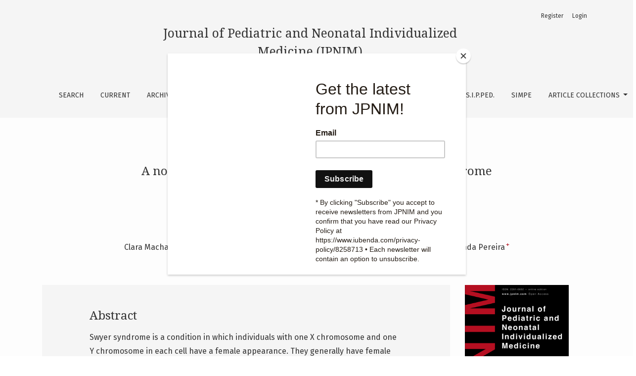

--- FILE ---
content_type: text/html; charset=utf-8
request_url: https://jpnim.com/index.php/jpnim/article/view/030107
body_size: 10475
content:

	

	

<!DOCTYPE html>
<html lang="en-US" xml:lang="en-US">
<head>
	<meta charset="utf-8">
	<meta name="viewport" content="width=device-width, initial-scale=1.0">
	<title>
		A novel SRY nonsense mutation in a case of Swyer syndrome
							| Journal of Pediatric and Neonatal Individualized Medicine (JPNIM)
			</title>

	
<link rel="icon" href="https://jpnim.com/public/journals/1/favicon_en_US.png">
<meta name="generator" content="Open Journal Systems 3.2.1.1">
<meta name="gs_meta_revision" content="1.1"/>
<meta name="citation_journal_title" content="Journal of Pediatric and Neonatal Individualized Medicine (JPNIM)"/>
<meta name="citation_journal_abbrev" content="J Pediatr Neonat Individual Med"/>
<meta name="citation_issn" content="2281-0692"/> 
<meta name="citation_author" content="Clara Machado"/>
<meta name="citation_author_institution" content="Pediatrics Department, Braga Hospital"/>
<meta name="citation_author" content="Angela Pereira"/>
<meta name="citation_author_institution" content="Pediatrics Department, Braga Hospital"/>
<meta name="citation_author" content="José Matos Cruz"/>
<meta name="citation_author_institution" content="Fetal Medicine Unit, Obstetrics Department, Braga Hospital"/>
<meta name="citation_author" content="Alexandra Cadilhe"/>
<meta name="citation_author_institution" content="Fetal Medicine Unit, Obstetrics Department, Braga Hospital"/>
<meta name="citation_author" content="Albina Silva"/>
<meta name="citation_author_institution" content="Pediatrics Department, Braga Hospital"/>
<meta name="citation_author" content="Almerinda Pereira"/>
<meta name="citation_author_institution" content="Pediatrics Department, Braga Hospital"/>
<meta name="citation_title" content="A novel SRY nonsense mutation in a case of Swyer syndrome"/>
<meta name="citation_language" content="en"/>
<meta name="citation_date" content="2014/01/16"/>
<meta name="citation_volume" content="3"/>
<meta name="citation_issue" content="1"/>
<meta name="citation_firstpage" content="e030107"/>
<meta name="citation_lastpage" content="e030107"/>
<meta name="citation_doi" content="10.7363/030107"/>
<meta name="citation_abstract_html_url" content="https://jpnim.com/index.php/jpnim/article/view/030107"/>
<meta name="citation_keywords" xml:lang="en" content="female"/>
<meta name="citation_keywords" xml:lang="en" content="gonads"/>
<meta name="citation_keywords" xml:lang="en" content="karyotype"/>
<meta name="citation_keywords" xml:lang="en" content="mutation"/>
<meta name="citation_keywords" xml:lang="en" content="syndrome"/>
<meta name="citation_keywords" xml:lang="en" content="Swyer"/>
<meta name="citation_pdf_url" content="https://jpnim.com/index.php/jpnim/article/download/030107/128"/>
<link rel="schema.DC" href="http://purl.org/dc/elements/1.1/" />
<meta name="DC.Creator.PersonalName" content="Clara Machado"/>
<meta name="DC.Creator.PersonalName" content="Angela Pereira"/>
<meta name="DC.Creator.PersonalName" content="José Matos Cruz"/>
<meta name="DC.Creator.PersonalName" content="Alexandra Cadilhe"/>
<meta name="DC.Creator.PersonalName" content="Albina Silva"/>
<meta name="DC.Creator.PersonalName" content="Almerinda Pereira"/>
<meta name="DC.Date.created" scheme="ISO8601" content="2014-01-16"/>
<meta name="DC.Date.dateSubmitted" scheme="ISO8601" content="2013-10-27"/>
<meta name="DC.Date.modified" scheme="ISO8601" content="2018-05-29"/>
<meta name="DC.Description" xml:lang="en" content="Swyer syndrome is a condition in which individuals with one X chromosome and one Y chromosome in each cell have a female appearance. They generally have female external genitalia, a normal uterus and Fallopian tubes, but no functional gonads. Its prevalence is about 1 in 30,000 births. Mutations in the SRY gene have been identified in 15-20% of the cases. The authors present the clinical case of a female fetus, who was the first child of young, healthy, unrelated parents, with increased nuchal translucency in first trimester ultrasonography and combined risk for Down syndrome of 1/20. Prenatal karyotype was 46,XY. Delivery occured at 37 weeks gestation by cesarean section. Uneventful neonatal period. At birth she had adequate weight and height and presented complete female external genitalia with no other abnormalities. Pelvic ultrasound showed normal morphology of the uterus, ovaries were not visualized. Hormonal study was normal. Repeated postnatal karyotype confirmed 46,XY. Follow-up on Neonatology Consultation as outpatient. Abdomino-pelvic MRI (3 months old) showed presence of uterus with normal dimensions and appearance and ovaries not clearly defined. The molecular genetic testing revealed the Q 114X (c.340 C&amp;gt;T) mutation of the SRY gene, a nonsense mutation that as not been described. Early diagnosis of Swyer syndrome in childhood is only possible if a karyotype is carried out for other reasons, such as for example as part of prenatal diagnosis (as it happened with our patient). This prompt diagnosis is important for early institution of hormone replacement therapy and close monitoring, because of the risk of gonadal malignancy. Clinical and imaging surveillance is mandatory in order to program early gonadectomy if necessary. In our patient, the novel mutation detected in the SRY gene may be an aetiopathogenic factor in clinically defined 46,XY complete gonadal dysgenesis."/>
<meta name="DC.Format" scheme="IMT" content="application/pdf"/>
<meta name="DC.Identifier" content="030107"/>
<meta name="DC.Identifier.pageNumber" content="e030107"/>
<meta name="DC.Identifier.DOI" content="10.7363/030107"/>
<meta name="DC.Identifier.URI" content="https://jpnim.com/index.php/jpnim/article/view/030107"/>
<meta name="DC.Language" scheme="ISO639-1" content="en"/>
<meta name="DC.Rights" content="Copyright (c)  "/>
<meta name="DC.Rights" content=""/>
<meta name="DC.Source" content="Journal of Pediatric and Neonatal Individualized Medicine (JPNIM)"/>
<meta name="DC.Source.ISSN" content="2281-0692"/>
<meta name="DC.Source.Issue" content="1"/>
<meta name="DC.Source.Volume" content="3"/>
<meta name="DC.Source.URI" content="https://jpnim.com/index.php/jpnim"/>
<meta name="DC.Subject" xml:lang="en" content="Swyer"/>
<meta name="DC.Title" content="A novel SRY nonsense mutation in a case of Swyer syndrome"/>
<meta name="DC.Type" content="Text.Serial.Journal"/>
<meta name="DC.Type.articleType" content="Articles"/>
<script type="text/javascript">
var _iub = _iub || [];
_iub.csConfiguration = {"whitelabel":false,"siteId":946208,"cookiePolicyId":8258713,"lang":"en"};
</script>
<script type="text/javascript" src="//cdn.iubenda.com/cs/iubenda_cs.js" charset="UTF-8" async></script>
<script id="mcjs">!function(c,h,i,m,p){m=c.createElement(h),p=c.getElementsByTagName(h)[0],m.async=1,m.src=i,p.parentNode.insertBefore(m,p)}(document,"script","https://chimpstatic.com/mcjs-connected/js/users/0b7ce253f323111d8b316692f/f794d8cdd6470285626a4b8c8.js");</script>
<!-- Start Alexa Certify Javascript -->
<script type="text/javascript">
_atrk_opts = { atrk_acct:"G7Jxg1awAe00ox", domain:"jpnim.com",dynamic: true};
(function() { var as = document.createElement('script'); as.type = 'text/javascript'; as.async = true; as.src = "https://certify-js.alexametrics.com/atrk.js"; var s = document.getElementsByTagName('script')[0];s.parentNode.insertBefore(as, s); })();
</script>
<noscript><img src="https://certify.alexametrics.com/atrk.gif?account=G7Jxg1awAe00ox" style="display:none" height="1" width="1" alt="" /></noscript>
<!-- End Alexa Certify Javascript -->
	<link rel="stylesheet" href="https://fonts.googleapis.com/css?family=Droid+Serif:200,200i,400,400i|Fira+Sans:300,300i,400,400i,700,700i" type="text/css" /><link rel="stylesheet" href="https://stackpath.bootstrapcdn.com/bootstrap/4.5.0/css/bootstrap.min.css?v=3.2.1.1" type="text/css" /><link rel="stylesheet" href="https://use.fontawesome.com/releases/v5.6.1/css/all.css?v=3.2.1.1" type="text/css" /><link rel="stylesheet" href="https://jpnim.com/index.php/jpnim/$$$call$$$/page/page/css?name=stylesheet" type="text/css" />
</head>
<body dir="ltr">

<header class="main-header">
	<div class="container">

		<div class="sr-only">A novel SRY nonsense mutation in a case of Swyer syndrome</div>

	<div class="navbar-logo">
		<a href="	https://jpnim.com/index.php/jpnim/index
"><span class="navbar-logo-text">Journal of Pediatric and Neonatal Individualized Medicine (JPNIM)</span></a>
	</div>

		<nav class="navbar navbar-expand-lg navbar-light">
		<a class="navbar-brand" href="	https://jpnim.com/index.php/jpnim/index
"><span class="navbar-logo-text">Journal of Pediatric and Neonatal Individualized Medicine (JPNIM)</span></a>
		<button class="navbar-toggler" type="button" data-toggle="collapse" data-target="#main-navbar"
		        aria-controls="main-navbar" aria-expanded="false"
		        aria-label="Toggle Navigation">
			<span class="navbar-toggler-icon"></span>
		</button>

		<div class="collapse navbar-collapse justify-content-md-center" id="main-navbar">
																		<ul id="primaryNav" class="navbar-nav">
														<li class="nav-item nmi_type_search">
				<a href="https://jpnim.com/index.php/jpnim/search/search"
					class="nav-link"
									>
					Search
				</a>
							</li>
														<li class="nav-item nmi_type_current">
				<a href="https://jpnim.com/index.php/jpnim/issue/current"
					class="nav-link"
									>
					Current
				</a>
							</li>
														<li class="nav-item nmi_type_archives">
				<a href="https://jpnim.com/index.php/jpnim/issue/archive"
					class="nav-link"
									>
					Archives
				</a>
							</li>
														<li class="nav-item nmi_type_custom">
				<a href="https://jpnim.com/index.php/jpnim/official-journal-of-scientific-societies"
					class="nav-link"
									>
					Official Journal of Scientific Societies
				</a>
							</li>
																					<li class="nav-item nmi_type_custom dropdown">
				<a href="https://jpnim.com/index.php/jpnim/information-about-JPNIM"
					class="nav-link dropdown-toggle"
											id="navMenuDropdown4"
						data-toggle="dropdown"
						aria-haspopup="true"
						aria-expanded="false"
									>
					About
				</a>
									<div class="dropdown-menu" aria-labelledby="navMenuDropdown4">
																					<a class="dropdown-item" href="https://jpnim.com/index.php/jpnim/about">
									About the Journal
								</a>
																												<a class="dropdown-item" href="https://jpnim.com/index.php/jpnim/about/editorialTeam">
									Editorial Team
								</a>
																												<a class="dropdown-item" href="https://jpnim.com/index.php/jpnim/about/submissions">
									Submissions
								</a>
																												<a class="dropdown-item" href="https://jpnim.com/index.php/jpnim/commercial_reuse">
									Commercial re-use
								</a>
																												<a class="dropdown-item" href="https://jpnim.com/index.php/jpnim/about/privacy">
									Privacy Statement
								</a>
																												<a class="dropdown-item" href="https://jpnim.com/index.php/jpnim/about/contact">
									Contact
								</a>
																												<a class="dropdown-item" href="https://jpnim.com/index.php/jpnim/our-books">
									Our books
								</a>
																		</div>
							</li>
																					<li class="nav-item nmi_type_custom dropdown">
				<a href="https://jpnim.com/index.php/jpnim/congresses"
					class="nav-link dropdown-toggle"
											id="navMenuDropdown5"
						data-toggle="dropdown"
						aria-haspopup="true"
						aria-expanded="false"
									>
					Congresses
				</a>
									<div class="dropdown-menu" aria-labelledby="navMenuDropdown5">
																					<a class="dropdown-item" href="https://jpnim.com/index.php/jpnim/International_Workshop_on_Neonatology">
									International Workshops on Neonatology and Pediatrics in Cagliari, Italy
								</a>
																												<a class="dropdown-item" href="https://jpnim.com/index.php/jpnim/SIMPE-Congresses">
									SIMPE Congress
								</a>
																												<a class="dropdown-item" href="https://jpnim.com/index.php/jpnim/World-Summit-on-Pediatrics">
									World Summit on Pediatrics
								</a>
																												<a class="dropdown-item" href="https://jpnim.com/index.php/jpnim/UMEMPS_Congress">
									UMEMPS Congress
								</a>
																												<a class="dropdown-item" href="https://jpnim.com/index.php/jpnim/jENS_Congresses">
									jENS Congresses
								</a>
																												<a class="dropdown-item" href="https://jpnim.com/index.php/jpnim/UENPS_congresses">
									UENPS Congresses
								</a>
																												<a class="dropdown-item" href="https://jpnim.com/index.php/jpnim/European-Neonatal-Workshop">
									European Neonatal Workshop
								</a>
																												<a class="dropdown-item" href="https://jpnim.com/index.php/jpnim/Transport-of-High-Risk-Infants">
									"Transport of High Risk Infants" Congress
								</a>
																												<a class="dropdown-item" href="https://jpnim.com/index.php/jpnim/International-Workshop-Intensive-Care-of-the-Newborn">
									International Workshop “Intensive Care of the Newborn”
								</a>
																												<a class="dropdown-item" href="https://jpnim.com/index.php/jpnim/School-of-Advanced-Training-on-the-Pediatric-Microbiota">
									School of Advanced Training on the Pediatric Microbiota
								</a>
																												<a class="dropdown-item" href="https://jpnim.com/index.php/jpnim/Panhellenic-e-Congress-on-Neonatology">
									Panhellenic Congresses on Neonatology
								</a>
																												<a class="dropdown-item" href="https://jpnim.com/index.php/jpnim/Congresses-of-the-Italian-Society-of-Neonatology">
									Congresses of the Italian Society of Neonatology
								</a>
																												<a class="dropdown-item" href="https://jpnim.com/index.php/jpnim/SIPPed_Congresses">
									S.I.P.Ped. Congresses
								</a>
																												<a class="dropdown-item" href="https://jpnim.com/index.php/jpnim/SIMP_Congresses">
									SIMP Congresses
								</a>
																												<a class="dropdown-item" href="https://jpnim.com/index.php/jpnim/Course-Take-care-of-children">
									Course “Take care of children"
								</a>
																												<a class="dropdown-item" href="https://jpnim.com/index.php/jpnim/Congress-Narrative-Based-Medicine-and-Communication-in-Clinical-Practice">
									“Narrative Based Medicine and Communication in Clinical Practice” Congress
								</a>
																												<a class="dropdown-item" href="https://jpnim.com/index.php/jpnim/Convegno-Pediatrico-del-Medio-Campidano">
									Pediatric Congress of Medio Campidano
								</a>
																												<a class="dropdown-item" href="https://jpnim.com/index.php/jpnim/Nobel-Weeks">
									Nobel Weeks
								</a>
																		</div>
							</li>
														<li class="nav-item nmi_type_custom">
				<a href="https://jpnim.com/index.php/jpnim/SIPPed"
					class="nav-link"
									>
					S.I.P.Ped.
				</a>
							</li>
														<li class="nav-item nmi_type_custom">
				<a href="https://jpnim.com/index.php/jpnim/SIMPE"
					class="nav-link"
									>
					SIMPE
				</a>
							</li>
																					<li class="nav-item nmi_type_custom dropdown">
				<a href="https://jpnim.com/index.php/jpnim/article-collections"
					class="nav-link dropdown-toggle"
											id="navMenuDropdown8"
						data-toggle="dropdown"
						aria-haspopup="true"
						aria-expanded="false"
									>
					Article Collections
				</a>
									<div class="dropdown-menu" aria-labelledby="navMenuDropdown8">
																					<a class="dropdown-item" href="https://jpnim.com/index.php/jpnim/declarations-and-position-statements">
									Declarations, Position Statements and Manifestos
								</a>
																												<a class="dropdown-item" href="https://jpnim.com/index.php/jpnim/editorials">
									Editorials
								</a>
																												<a class="dropdown-item" href="https://jpnim.com/index.php/jpnim/Educational-QandA">
									Mini Atlases, Educational Reviews and Educational Q&As
								</a>
																												<a class="dropdown-item" href="https://jpnim.com/index.php/jpnim/rare-uncommon-and-atypical-cases">
									Rare, uncommon and atypical cases
								</a>
																												<a class="dropdown-item" href="https://jpnim.com/index.php/jpnim/COVID-19-in-Neonatology-and-Pediatrics--Coronavirus-in-newborns-neonates-infants-children-adolescents">
									Articles about COVID-19
								</a>
																												<a class="dropdown-item" href="https://jpnim.com/index.php/jpnim/articles-about-microbiota-microbiome-microbiomics-in-Neonatology-and-Pediatrics">
									Articles about microbiota and microbiomics
								</a>
																												<a class="dropdown-item" href="https://jpnim.com/index.php/jpnim/articles-about-metabolome-metabolomics-metabonomics-in-Neonatology-and-Pediatrics">
									Articles about metabolome and metabolomics
								</a>
																												<a class="dropdown-item" href="https://jpnim.com/index.php/jpnim/articles-about-stem-cells-progenitor-cells-in-Neonatology-and-Pediatrics">
									Articles about stem cells
								</a>
																												<a class="dropdown-item" href="https://jpnim.com/index.php/jpnim/artificial-intelligence-AI-data-science-big-data-statistical-analysis-in-Neonatology-and-Pediatrics">
									Articles about artificial intelligence, data science and statistical analysis
								</a>
																		</div>
							</li>
			</ul>

			
										<ul id="primaryNav-userNav" class="navbar-nav">
														<li class="nav-item nmi_type_user_register">
				<a href="https://jpnim.com/index.php/jpnim/user/register"
					class="nav-link"
									>
					Register
				</a>
							</li>
														<li class="nav-item nmi_type_user_login">
				<a href="https://jpnim.com/index.php/jpnim/login"
					class="nav-link"
									>
					Login
				</a>
							</li>
										</ul>

					</div>
	</nav>

			<ul id="userNav" class="navbar-nav">
														<li class="nav-item nmi_type_user_register">
				<a href="https://jpnim.com/index.php/jpnim/user/register"
					class="nav-link"
									>
					Register
				</a>
							</li>
														<li class="nav-item nmi_type_user_login">
				<a href="https://jpnim.com/index.php/jpnim/login"
					class="nav-link"
									>
					Login
				</a>
							</li>
										</ul>


		
	</div>
</header>

<div class="container page-article">
	<div class="article-details">
	<div class="page-header row">
		<div class="col-lg article-meta-mobile">
						
						<div class="article-details-issue-section small-screen">
				<a href="https://jpnim.com/index.php/jpnim/issue/view/4">Vol. 3 No. 1 (2014)</a>, <span>Articles</span>			</div>

			<div class="article-details-issue-identifier large-screen">
				<a href="https://jpnim.com/index.php/jpnim/issue/view/4">Vol. 3 No. 1 (2014)</a>
			</div>

			<h1 class="article-details-fulltitle">
				A novel SRY nonsense mutation in a case of Swyer syndrome
			</h1>

							<div class="article-details-issue-section large-screen">Articles</div>
			
																												<div class="article-details-doi large-screen">
						<a href="https://doi.org/10.7363/030107">https://doi.org/10.7363/030107</a>
					</div>
							
										<div class="article-details-published">
					Published
																2014-01-16
														</div>
			
							<ul class="authors-string">
											<li><a class="author-string-href" href="#author-1"><span>Clara Machado</span><sup class="author-symbol author-plus">&plus;</sup><sup class="author-symbol author-minus hide">&minus;</sup></a></li>
											<li><a class="author-string-href" href="#author-2"><span>Angela Pereira</span><sup class="author-symbol author-plus">&plus;</sup><sup class="author-symbol author-minus hide">&minus;</sup></a></li>
											<li><a class="author-string-href" href="#author-3"><span>José Matos Cruz</span><sup class="author-symbol author-plus">&plus;</sup><sup class="author-symbol author-minus hide">&minus;</sup></a></li>
											<li><a class="author-string-href" href="#author-4"><span>Alexandra Cadilhe</span><sup class="author-symbol author-plus">&plus;</sup><sup class="author-symbol author-minus hide">&minus;</sup></a></li>
											<li><a class="author-string-href" href="#author-5"><span>Albina Silva</span><sup class="author-symbol author-plus">&plus;</sup><sup class="author-symbol author-minus hide">&minus;</sup></a></li>
											<li><a class="author-string-href" href="#author-6"><span>Almerinda Pereira</span><sup class="author-symbol author-plus">&plus;</sup><sup class="author-symbol author-minus hide">&minus;</sup></a></li>
									</ul>

																<div class="article-details-authors">
											<div class="article-details-author hideAuthor" id="author-1">
							<div class="article-details-author-name small-screen">
								Clara Machado
							</div>
															<div class="article-details-author-affiliation">Pediatrics Department, Braga Hospital</div>
																											</div>
											<div class="article-details-author hideAuthor" id="author-2">
							<div class="article-details-author-name small-screen">
								Angela Pereira
							</div>
															<div class="article-details-author-affiliation">Pediatrics Department, Braga Hospital</div>
																											</div>
											<div class="article-details-author hideAuthor" id="author-3">
							<div class="article-details-author-name small-screen">
								José Matos Cruz
							</div>
															<div class="article-details-author-affiliation">Fetal Medicine Unit, Obstetrics Department, Braga Hospital</div>
																											</div>
											<div class="article-details-author hideAuthor" id="author-4">
							<div class="article-details-author-name small-screen">
								Alexandra Cadilhe
							</div>
															<div class="article-details-author-affiliation">Fetal Medicine Unit, Obstetrics Department, Braga Hospital</div>
																											</div>
											<div class="article-details-author hideAuthor" id="author-5">
							<div class="article-details-author-name small-screen">
								Albina Silva
							</div>
															<div class="article-details-author-affiliation">Pediatrics Department, Braga Hospital</div>
																											</div>
											<div class="article-details-author hideAuthor" id="author-6">
							<div class="article-details-author-name small-screen">
								Almerinda Pereira
							</div>
															<div class="article-details-author-affiliation">Pediatrics Department, Braga Hospital</div>
																											</div>
									</div>

					</div>
	</div><!-- .page-header -->

	<div class="row justify-content-md-center" id="mainArticleContent">
		<div class="col-lg-3 order-lg-2" id="articleDetailsWrapper">
			<div class="article-details-sidebar" id="articleDetails">

													<div class="article-details-block article-details-cover">
													<a href="https://jpnim.com/index.php/jpnim/issue/view/4">
								<img
									class="img-fluid"
									src="https://jpnim.com/public/journals/1/cover_issue_4_en_US.jpg"
									alt=""
								>
							</a>
											</div>
				
								
                                  
													<div class="article-details-block article-details-galleys article-details-galleys-sidebar">
													<div class="article-details-galley">
								
	
							

<a class="btn btn-primary" href="https://jpnim.com/index.php/jpnim/article/view/030107/128">

		
	PDF
</a>
							</div>
											</div>
				
								
													<div class="article-details-block article-details-keywords">
						<h2 class="article-details-heading">
							Keywords
						</h2>
						<div class="article-details-keywords-value">
																								<span>female</span><br>																	<span>gonads</span><br>																	<span>karyotype</span><br>																	<span>mutation</span><br>																	<span>syndrome</span><br>																	<span>Swyer</span>																					</div>
					</div>
				
													<div class="article-details-block article-details-how-to-cite">
						<h2 class="article-details-heading">
							How to Cite
						</h2>
						<div id="citationOutput" class="article-details-how-to-cite-citation" role="region" aria-live="polite">
							<div class="csl-bib-body">
  <div class="csl-entry">Machado, C., Pereira, A., Matos Cruz, J., Cadilhe, A., Silva, A., &#38; Pereira, A. (2014). A novel SRY nonsense mutation in a case of Swyer syndrome. <i>Journal of Pediatric and Neonatal Individualized Medicine (JPNIM)</i>, <i>3</i>(1), e030107. https://doi.org/10.7363/030107</div>
</div>
						</div>
						<div class="dropdown">
							<button class="btn dropdown-toggle" type="button" id="cslCitationFormatsButton" data-toggle="dropdown" aria-haspopup="true" aria-expanded="false" data-csl-dropdown="true">
								More Citation Formats
							</button>
							<div class="dropdown-menu" aria-labelledby="cslCitationFormatsButton">
																	<a
										class="dropdown-item"
										aria-controls="citationOutput"
										href="https://jpnim.com/index.php/jpnim/citationstylelanguage/get/acm-sig-proceedings?submissionId=119&amp;publicationId=90"
										data-load-citation
										data-json-href="https://jpnim.com/index.php/jpnim/citationstylelanguage/get/acm-sig-proceedings?submissionId=119&amp;publicationId=90&amp;return=json"
									>
										ACM
									</a>
																	<a
										class="dropdown-item"
										aria-controls="citationOutput"
										href="https://jpnim.com/index.php/jpnim/citationstylelanguage/get/acs-nano?submissionId=119&amp;publicationId=90"
										data-load-citation
										data-json-href="https://jpnim.com/index.php/jpnim/citationstylelanguage/get/acs-nano?submissionId=119&amp;publicationId=90&amp;return=json"
									>
										ACS
									</a>
																	<a
										class="dropdown-item"
										aria-controls="citationOutput"
										href="https://jpnim.com/index.php/jpnim/citationstylelanguage/get/apa?submissionId=119&amp;publicationId=90"
										data-load-citation
										data-json-href="https://jpnim.com/index.php/jpnim/citationstylelanguage/get/apa?submissionId=119&amp;publicationId=90&amp;return=json"
									>
										APA
									</a>
																	<a
										class="dropdown-item"
										aria-controls="citationOutput"
										href="https://jpnim.com/index.php/jpnim/citationstylelanguage/get/associacao-brasileira-de-normas-tecnicas?submissionId=119&amp;publicationId=90"
										data-load-citation
										data-json-href="https://jpnim.com/index.php/jpnim/citationstylelanguage/get/associacao-brasileira-de-normas-tecnicas?submissionId=119&amp;publicationId=90&amp;return=json"
									>
										ABNT
									</a>
																	<a
										class="dropdown-item"
										aria-controls="citationOutput"
										href="https://jpnim.com/index.php/jpnim/citationstylelanguage/get/chicago-author-date?submissionId=119&amp;publicationId=90"
										data-load-citation
										data-json-href="https://jpnim.com/index.php/jpnim/citationstylelanguage/get/chicago-author-date?submissionId=119&amp;publicationId=90&amp;return=json"
									>
										Chicago
									</a>
																	<a
										class="dropdown-item"
										aria-controls="citationOutput"
										href="https://jpnim.com/index.php/jpnim/citationstylelanguage/get/harvard-cite-them-right?submissionId=119&amp;publicationId=90"
										data-load-citation
										data-json-href="https://jpnim.com/index.php/jpnim/citationstylelanguage/get/harvard-cite-them-right?submissionId=119&amp;publicationId=90&amp;return=json"
									>
										Harvard
									</a>
																	<a
										class="dropdown-item"
										aria-controls="citationOutput"
										href="https://jpnim.com/index.php/jpnim/citationstylelanguage/get/ieee?submissionId=119&amp;publicationId=90"
										data-load-citation
										data-json-href="https://jpnim.com/index.php/jpnim/citationstylelanguage/get/ieee?submissionId=119&amp;publicationId=90&amp;return=json"
									>
										IEEE
									</a>
																	<a
										class="dropdown-item"
										aria-controls="citationOutput"
										href="https://jpnim.com/index.php/jpnim/citationstylelanguage/get/modern-language-association?submissionId=119&amp;publicationId=90"
										data-load-citation
										data-json-href="https://jpnim.com/index.php/jpnim/citationstylelanguage/get/modern-language-association?submissionId=119&amp;publicationId=90&amp;return=json"
									>
										MLA
									</a>
																	<a
										class="dropdown-item"
										aria-controls="citationOutput"
										href="https://jpnim.com/index.php/jpnim/citationstylelanguage/get/turabian-fullnote-bibliography?submissionId=119&amp;publicationId=90"
										data-load-citation
										data-json-href="https://jpnim.com/index.php/jpnim/citationstylelanguage/get/turabian-fullnote-bibliography?submissionId=119&amp;publicationId=90&amp;return=json"
									>
										Turabian
									</a>
																	<a
										class="dropdown-item"
										aria-controls="citationOutput"
										href="https://jpnim.com/index.php/jpnim/citationstylelanguage/get/vancouver?submissionId=119&amp;publicationId=90"
										data-load-citation
										data-json-href="https://jpnim.com/index.php/jpnim/citationstylelanguage/get/vancouver?submissionId=119&amp;publicationId=90&amp;return=json"
									>
										Vancouver
									</a>
																									<h3 class="dropdown-header">
										Download Citation
									</h3>
																			<a class="dropdown-item" href="https://jpnim.com/index.php/jpnim/citationstylelanguage/download/ris?submissionId=119&amp;publicationId=90">
											Endnote/Zotero/Mendeley (RIS)
										</a>
																			<a class="dropdown-item" href="https://jpnim.com/index.php/jpnim/citationstylelanguage/download/bibtex?submissionId=119&amp;publicationId=90">
											BibTeX
										</a>
																								</div>
						</div>
					</div>
				
																			
				
			</div>
		</div>
		<div class="col-lg-9 order-lg-1" id="articleMainWrapper">
			<div class="article-details-main" id="articleMain">

													<div class="article-details-block article-details-abstract">
						<h2 class="article-details-heading">Abstract</h2>
						<p>Swyer syndrome is a condition in which individuals with one X chromosome and one Y chromosome in each cell have a female appearance. They generally have female external genitalia, a normal uterus and Fallopian tubes, but no functional gonads. Its prevalence is about 1 in 30,000 births. Mutations in the SRY gene have been identified in 15-20% of the cases.</p> <p>The authors present the clinical case of a female fetus, who was the first child of young, healthy, unrelated parents, with increased nuchal translucency in first trimester ultrasonography and combined risk for Down syndrome of 1/20. Prenatal karyotype was 46,XY. Delivery occured at 37 weeks gestation by cesarean section. Uneventful neonatal period. At birth she had adequate weight and height and presented complete female external genitalia with no other abnormalities. Pelvic ultrasound showed normal morphology of the uterus, ovaries were not visualized. Hormonal study was normal. Repeated postnatal karyotype confirmed 46,XY. Follow-up on Neonatology Consultation as outpatient. Abdomino-pelvic MRI (3 months old) showed presence of uterus with normal dimensions and appearance and ovaries not clearly defined. The molecular genetic testing revealed the Q 114X (c.340 C&gt;T) mutation of the SRY gene, a nonsense mutation that as not been described.</p> <p>Early diagnosis of Swyer syndrome in childhood is only possible if a karyotype is carried out for other reasons, such as for example as part of prenatal diagnosis (as it happened with our patient).</p> <p>This prompt diagnosis is important for early institution of hormone replacement therapy and close monitoring, because of the risk of gonadal malignancy. Clinical and imaging surveillance is mandatory in order to program early gonadectomy if necessary. In our patient, the novel mutation detected in the SRY gene may be an aetiopathogenic factor in clinically defined 46,XY complete gonadal dysgenesis.</p>
					</div>
				
																																			<div class="article-details-block article-details-doi small-screen">
							<a href="https://doi.org/10.7363/030107">https://doi.org/10.7363/030107</a>
						</div>
									
													<div class="article-details-block article-details-galleys article-details-galleys-btm">
													<div class="article-details-galley">
								
	
							

<a class="btn btn-primary" href="https://jpnim.com/index.php/jpnim/article/view/030107/128">

		
	PDF
</a>
							</div>
											</div>
				
								
								
				

			</div>
		</div>

		<div class="col-lg-12 order-lg-3 article-footer-hook">
			<div id="articlesBySameAuthorList">
						<h3>Most read articles by the same author(s)</h3>

			<ul>
																													<li>
													Vasco Carvalho,
													Diana Rita Oliveira,
													Marta Ribeiro Silva,
													Lídia Leite,
													Miguel Gonçalves Rocha,
													Liliana Pinheiro,
													Almerinda Pereira,
												<a href="https://jpnim.com/index.php/jpnim/article/view/e110128">
							Stickler syndrome: case report
						</a>,
						<a href="https://jpnim.com/index.php/jpnim/issue/view/20">
							Journal of Pediatric and Neonatal Individualized Medicine (JPNIM): Vol. 11 No. 1 (2022): April 2022
						</a>
					</li>
																													<li>
													Marlene Rodrigues,
													Miguel Costa,
													Joana Teixeira,
													Carla Sá,
													Liliana Pinheiro,
													Eduarda Abreu,
													Albina Silva,
													Nicole Silva,
													Matos Marques,
													Miguel Rocha,
													Almerinda Pereira,
												<a href="https://jpnim.com/index.php/jpnim/article/view/070107">
							Prader-Willi Syndrome: an under-recognized cause of hypotonia?
						</a>,
						<a href="https://jpnim.com/index.php/jpnim/issue/view/12">
							Journal of Pediatric and Neonatal Individualized Medicine (JPNIM): Vol. 7 No. 1 (2018): April 2018
						</a>
					</li>
																													<li>
													Sílvia Mota,
													Carla Sá,
													Nicole Silva,
													Filipa Almeida,
													Ana Paula Vieira,
													Almerinda Pereira,
												<a href="https://jpnim.com/index.php/jpnim/article/view/e110127">
							Facial rash in a newborn
						</a>,
						<a href="https://jpnim.com/index.php/jpnim/issue/view/20">
							Journal of Pediatric and Neonatal Individualized Medicine (JPNIM): Vol. 11 No. 1 (2022): April 2022
						</a>
					</li>
																													<li>
													Francisca Calheiros-Trigo,
													Maria João Machado,
													Rui Almeida,
													Nicole Silva,
													Almerinda Pereira,
												<a href="https://jpnim.com/index.php/jpnim/article/view/e090216">
							Spontaneous depressed skull fracture in a neonate
						</a>,
						<a href="https://jpnim.com/index.php/jpnim/issue/view/17">
							Journal of Pediatric and Neonatal Individualized Medicine (JPNIM): Vol. 9 No. 2 (2020): October 2020
						</a>
					</li>
																													<li>
													Cláudia Patraquim,
													Albina Silva,
													Ângela Pereira,
													Miguel Gonçalves-Rocha,
													João Fernandes,
													Almerinda Pereira,
												<a href="https://jpnim.com/index.php/jpnim/article/view/050108">
							Isotretinoin embryopathy: report of one case
						</a>,
						<a href="https://jpnim.com/index.php/jpnim/issue/view/8">
							Journal of Pediatric and Neonatal Individualized Medicine (JPNIM): Vol. 5 No. 1 (2016): April 2016
						</a>
					</li>
																													<li>
													Joana Teixeira,
													Carla Sá,
													Henedina Antunes,
													Sandra Costa,
													Célia Barbosa,
													João Fernandes,
													Almerinda Pereira,
												<a href="https://jpnim.com/index.php/jpnim/article/view/060220">
							Perinatal stroke: a six-year experience in a level-III maternity
						</a>,
						<a href="https://jpnim.com/index.php/jpnim/issue/view/11">
							Journal of Pediatric and Neonatal Individualized Medicine (JPNIM): Vol. 6 No. 2 (2017): October 2017
						</a>
					</li>
																													<li>
													Francisca Calheiros-Trigo,
													Alexandra Cadilhe,
													João Reis,
													Nicole Silva,
													Almerinda Pereira,
												<a href="https://jpnim.com/index.php/jpnim/article/view/e090217">
							Vein of Galen malformation: prenatal diagnosis, postnatal monitoring and treatment
						</a>,
						<a href="https://jpnim.com/index.php/jpnim/issue/view/17">
							Journal of Pediatric and Neonatal Individualized Medicine (JPNIM): Vol. 9 No. 2 (2020): October 2020
						</a>
					</li>
																													<li>
													Carla Garcez,
													Nicole Silva,
													Liliana Pinheiro,
													Miguel Costa,
													Carla Sá,
													Eduarda Abreu,
													Albina Silva,
													Almerinda Pereira,
												<a href="https://jpnim.com/index.php/jpnim/article/view/050135">
							Late-preterm birth in a level III hospital: incidence and associated morbidity
						</a>,
						<a href="https://jpnim.com/index.php/jpnim/issue/view/8">
							Journal of Pediatric and Neonatal Individualized Medicine (JPNIM): Vol. 5 No. 1 (2016): April 2016
						</a>
					</li>
																													<li>
													Vera Baptista,
													Albina Silva,
													Carla Sá,
													Joana Dias,
													Ana Raquel Silva,
													Angélica Osório,
													Carla Garcez,
													Almerinda Pereira,
												<a href="https://jpnim.com/index.php/jpnim/article/view/050111">
							Adams-Oliver syndrome, a successful conservative approach for a large scalp defect
						</a>,
						<a href="https://jpnim.com/index.php/jpnim/issue/view/8">
							Journal of Pediatric and Neonatal Individualized Medicine (JPNIM): Vol. 5 No. 1 (2016): April 2016
						</a>
					</li>
																													<li>
													Jean-Pierre Antunes Gonçalves,
													Liliana Pinheiro,
													Maria João Magalhães,
													Arnaldo Cerqueira,
													Eduarda Abreu,
													Albina Silva,
													Carla Sá,
													Almerinda Pereira,
												<a href="https://jpnim.com/index.php/jpnim/article/view/030101">
							Novel chromosomal translocation t(7;14)(q36.3;q11.2)dn in a  female child with dysmorphic features
						</a>,
						<a href="https://jpnim.com/index.php/jpnim/issue/view/4">
							Journal of Pediatric and Neonatal Individualized Medicine (JPNIM): Vol. 3 No. 1 (2014): April 2014
						</a>
					</li>
							</ul>
			<div id="articlesBySameAuthorPages">
				
			</div>
			</div>
<div id="articlesBySimilarityList">
			<h3>Similar Articles</h3>

		<ul>
																							<li>
											Alberto Giannetti,
											Francesca Farnetani,
										<a href="https://jpnim.com/index.php/jpnim/article/view/030205">
						[10 questions to Alberto Giannetti on the future of pediatric dermatology. Interview by Francesca Farnetani] [Article in Italian] • 10 domande ad Alberto Giannetti sul futuro della dermatologia pediatrica. Intervista di Francesca Farnetani
					</a>,
					<a href="https://jpnim.com/index.php/jpnim/issue/view/5">
						Journal of Pediatric and Neonatal Individualized Medicine (JPNIM): Vol. 3 No. 2 (2014): October 2014
					</a>
				</li>
					</ul>
		<p id="articlesBySimilarityPages">
			
		</p>
		<p id="articlesBySimilaritySearch">
						You may also <a href="https://jpnim.com/index.php/jpnim/search/search?query=dermatology%20pediatrics%20future">start an advanced similarity search</a> for this article.
		</p>
	</div>

		</div>

	</div>
</div>
</div><!-- .page -->

<footer class="site-footer">
	<div class="container site-footer-sidebar" role="complementary"
	     aria-label="Sidebar">
		<div class="row">
			 
<div class="pkp_block block_web_feed">
	<h2 class="title">Current Issue</h2>
	<div class="content">
		<ul>
			<li>
				<a href="https://jpnim.com/index.php/jpnim/gateway/plugin/WebFeedGatewayPlugin/atom">
					<img src="https://jpnim.com/lib/pkp/templates/images/atom.svg" alt="Atom logo">
				</a>
			</li>
			<li>
				<a href="https://jpnim.com/index.php/jpnim/gateway/plugin/WebFeedGatewayPlugin/rss2">
					<img src="https://jpnim.com/lib/pkp/templates/images/rss20_logo.svg" alt="RSS2 logo">
				</a>
			</li>
			<li>
				<a href="https://jpnim.com/index.php/jpnim/gateway/plugin/WebFeedGatewayPlugin/rss">
					<img src="https://jpnim.com/lib/pkp/templates/images/rss10_logo.svg" alt="RSS1 logo">
				</a>
			</li>
		</ul>
	</div>
</div>
<div class="pkp_block block_information">
	<h2 class="title">Information</h2>
	<div class="content">
		<ul>
							<li>
					<a href="https://jpnim.com/index.php/jpnim/information/readers">
						For Readers
					</a>
				</li>
										<li>
					<a href="https://jpnim.com/index.php/jpnim/information/authors">
						For Authors
					</a>
				</li>
										<li>
					<a href="https://jpnim.com/index.php/jpnim/information/librarians">
						For Librarians
					</a>
				</li>
					</ul>
	</div>
</div>
<div class="pkp_block block_Keywordcloud">
	<span class="title">Keywords</span>
	<div class="content" id='wordcloud'></div>
	<script>
	function randomColor(){
		var cores = ['#1f77b4', '#ff7f0e', '#2ca02c', '#d62728', '#9467bd', '#8c564b', '#e377c2', '#7f7f7f', '#bcbd22', '#17becf'];
		return cores[Math.floor(Math.random()*cores.length)];
	}

	document.addEventListener("DOMContentLoaded", function() {
		var keywords = [{"text":"newborn","size":94},{"text":"children","size":35},{"text":"Cagliari (Italy)","size":33},{"text":"infant","size":31},{"text":"neonate","size":23},{"text":"Selected Lectures","size":23},{"text":"preterm","size":22},{"text":"preterm infants","size":22},{"text":"UENPS","size":21},{"text":"metabolomics","size":20},{"text":"NICU","size":20},{"text":"Union of European Neonatal and Perinatal Societies","size":19},{"text":"COVID-19","size":19},{"text":"bronchopulmonary dysplasia","size":19},{"text":"prematurity","size":19},{"text":"Pediatrics","size":19},{"text":"risk factors","size":19},{"text":"human milk","size":18},{"text":"neonates","size":17},{"text":"Neonatology","size":16},{"text":"pregnancy","size":16},{"text":0,"size":16},{"text":"Neonatal Intensive Care Unit","size":15},{"text":"breastfeeding","size":15},{"text":"mortality","size":14},{"text":"stem cells","size":14},{"text":"prevention","size":13},{"text":"neonatal intensive care","size":13},{"text":"morbidity","size":13},{"text":"nutrition","size":13},{"text":"sepsis","size":12},{"text":"jENS 2017","size":12},{"text":"Selected Abstracts","size":12},{"text":"2nd Congress of joint European Neonatal Societies","size":12},{"text":"newborns","size":12},{"text":"Venice","size":12},{"text":"outcome","size":11},{"text":"preterm infant","size":11},{"text":"child","size":11},{"text":"necrotizing enterocolitis","size":11},{"text":"neonatal","size":11},{"text":"premature","size":11},{"text":"respiratory distress syndrome","size":10},{"text":"development","size":10},{"text":"kidney","size":10},{"text":"probiotics","size":10},{"text":"treatment","size":10},{"text":"parents","size":9},{"text":"lung","size":9},{"text":"therapy","size":9}];
		var pesoTotal = 0;

		keywords.forEach(function(item,index){pesoTotal += item.size});

		var svg = d3.select("#wordcloud").append("svg")
			.attr("width", '100%')
			.attr("height", '100%');	

		var width = document.getElementById('wordcloud').clientWidth;
		var height = document.getElementById('wordcloud').clientHeight;

		var layout = d3.layout.cloud()
				.size([width, height])
				.words(keywords)
				.padding(2)
				.fontSize(function(d){
					var minimo = 0.1 * height, maximo = 0.3 * height;
					var peso = (d.size/pesoTotal) * height;
					
					if(peso < minimo) return minimo;
					if(peso > maximo) return maximo;
					return peso;
				})
				.on('end', draw);

		function draw(words) {
			svg
			.append("g")
			.attr("transform", "translate(" + layout.size()[0] / 2 + "," + layout.size()[1] / 2 + ")")
			.selectAll("text")
				.data(words)
			.enter().append("text")
				.style("font-size", function(d) { return d.size + "px"; })
				.style("fill", randomColor)
				.style('cursor', 'pointer')
				.attr('class', 'keyword')
				.attr("text-anchor", "middle")
				.attr("transform", function(d) {
					return "translate(" + [d.x, d.y] + ")rotate(" + d.rotate + ")";
				})
				.text(function(d) { return d.text; })
				.on("click", function(d, i){
					window.location = "https://jpnim.com/index.php/jpnim/search?query=QUERY_SLUG".replace(/QUERY_SLUG/, encodeURIComponent(''+d.text+''));
				})
				.on("mouseover", function(d, i) {
					d3.select(this).transition().style('font-size',function(d) { return (1.25*d.size) + "px"; });
				})
				.on("mouseout", function(d, i) {
					d3.select(this).transition().style('font-size',function(d) { return d.size + "px"; });
				});

		}

		layout.start();

	});
	</script>
</div><div class="pkp_block block_make_submission">
	<h2 class="pkp_screen_reader">
		Make a Submission
	</h2>

	<div class="content">
		<a class="block_make_submission_link" href="https://jpnim.com/index.php/jpnim/about/submissions">
			Make a Submission
		</a>
	</div>
</div>

		</div>
	</div>
	<div class="container site-footer-content">
		<div class="row">
							<div class="col-md site-footer-content align-self-center">
					<p><strong>Twitter <a href="https://twitter.com/hygeiapress" target="_blank" rel="noopener"><img style="width: 3%;" src="https://jpnim.com/public/journals/1/Twitter_Social_Icon_Square_Color.png" alt="Twitter" /></a> </strong>: <a href="https://twitter.com/HygeiaPress" target="_blank" rel="noopener">@HygeiaPress</a> • <strong>Newsletter</strong>: sign up <a title="Register" href="http://eepurl.com/gcPBk1" target="_blank" rel="noopener">here</a> to get the latest from JPNIM</p>
<p><strong>Privacy Policy</strong>: <a href="https://www.iubenda.com/privacy-policy/8258713" target="_blank&quot;">English text</a>, <a href="https://www.iubenda.com/privacy-policy/8258675" target="_blank&quot;">Italian text</a>. • <strong>Cookie Policy</strong>: <a href="https://www.iubenda.com/privacy-policy/8258713/cookie-policy" target="_blank&quot;">English text</a>, <a href="https://www.iubenda.com/privacy-policy/8258675/cookie-policy" target="_blank&quot;">Italian text</a>.</p>
<p>Journal of Pediatric and Neonatal Individualized Medicine (JPNIM) • ISSN online: 2281-0692 • Authorization under Italian law: Aut. Trib. Cagliari n. 16/12 del 07/06/2012, iscrizione ROC n. 22729 del 10/07/2012 • © Hygeia Press di Corridori Marinella, via Montecatini 53, 09045 Quartu Sant'Elena (CA), Italy - <a href="http://www.hygeiapress.com/" target="_blank" rel="noopener">www.hygeiapress.com</a></p>
<p> </p>
<div style="text-align: center;">
<p>JPNIM is proudly published by</p>
<p><a href="http://www.hygeiapress.com/" target="_blank" rel="noopener"><img style="width: 50%;" src="https://jpnim.com/public/journals/1/Logo-Hygeia-Press.png" alt="Hygeia Press" /></a></p>
</div>
				</div>
			
			<div class="col-md col-md-2 align-self-center text-right">
				<a href="https://jpnim.com/index.php/jpnim/about/aboutThisPublishingSystem">
					<img class="footer-brand-image" alt="More information about the publishing system, Platform and Workflow by OJS/PKP."
					     src="https://jpnim.com/templates/images/ojs_brand_white.png">
				</a>
			</div>
		</div>
	</div>
</footer><!-- pkp_structure_footer_wrapper -->


<div id="loginModal" class="modal fade" tabindex="-1" role="dialog">
	<div class="modal-dialog" role="document">
		<div class="modal-content">
			<div class="modal-body">
				<button type="button" class="close" data-dismiss="modal" aria-label="Close">
					<span aria-hidden="true">&times;</span>
				</button>
							<form class="form-login" method="post" action="https://jpnim.com/index.php/jpnim/login/signIn">
	<input type="hidden" name="csrfToken" value="14086ed7c8386fedfbfefe90cc504bb4">
	<input type="hidden" name="source" value=""/>

	<fieldset>
		<div class="form-group form-group-username">
			<label for="usernameModal">
				Username
				<span class="required" aria-hidden="true">*</span>
				<span class="sr-only">
					Required
				</span>
			</label>
			<input type="text" class="form-control" name="username" id="usernameModal" value=""
			       maxlength="32" required>
		</div>
		<div class="form-group form-group-password">
			<label for="passwordModal">
				Password
				<span class="required" aria-hidden="true">*</span>
				<span class="sr-only">
					Required
				</span>
			</label>
			<input type="password" class="form-control" name="password" id="passwordModal" value=""
			       maxlength="32" required>
		</div>
		<div class="row">
			<div class="col-md-6">
				<div class="form-group form-group-forgot">
					<small class="form-text">
						<a href="https://jpnim.com/index.php/jpnim/login/lostPassword">
							Forgot your password?
						</a>
					</small>
				</div>
			</div>
			<div class="col-md-6">
				<div class="form-group form-check form-group-remember">
					<input type="checkbox" class="form-check-input" name="remember" id="rememberModal" value="1"
					       checked="$remember">
					<label for="rememberModal" class="form-check-label">
						<small class="form-text">
							Keep me logged in
						</small>
					</label>
				</div>
			</div>
		</div>
		<div class="form-group form-group-buttons">
			<button class="btn btn-primary" type="submit">
				Login
			</button>
		</div>
					<div class="form-group form-group-register">
				No account?
								<a href="https://jpnim.com/index.php/jpnim/user/register?source=">
					Register here
				</a>
			</div>
			</fieldset>
</form>
			</div>
		</div>
	</div>
</div>

<script src="https://code.jquery.com/jquery-3.5.1.min.js?v=3.2.1.1" type="text/javascript"></script><script src="https://cdnjs.cloudflare.com/ajax/libs/popper.js/1.16.0/umd/popper.min.js?v=3.2.1.1" type="text/javascript"></script><script src="https://stackpath.bootstrapcdn.com/bootstrap/4.5.0/js/bootstrap.min.js?v=3.2.1.1" type="text/javascript"></script><script src="https://jpnim.com/plugins/themes/healthSciences/js/main.js?v=3.2.1.1" type="text/javascript"></script><script src="https://jpnim.com/plugins/themes/healthSciences/libs/jquery-ui.min.js?v=3.2.1.1" type="text/javascript"></script><script src="https://jpnim.com/plugins/themes/healthSciences/libs/tag-it.min.js?v=3.2.1.1" type="text/javascript"></script><script src="https://jpnim.com/plugins/generic/citationStyleLanguage/js/articleCitation.js?v=3.2.1.1" type="text/javascript"></script><script src="https://d3js.org/d3.v4.js?v=3.2.1.1" type="text/javascript"></script><script src="https://cdn.jsdelivr.net/gh/holtzy/D3-graph-gallery@master/LIB/d3.layout.cloud.js?v=3.2.1.1" type="text/javascript"></script>


</body>
</html>
